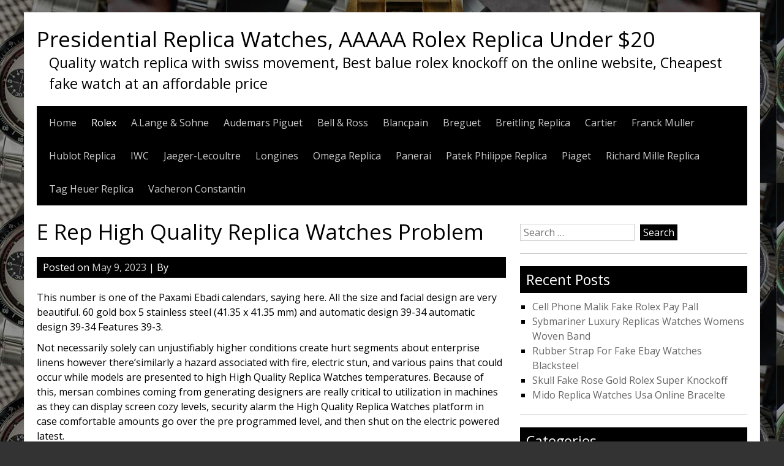

--- FILE ---
content_type: text/html; charset=UTF-8
request_url: https://www.watches-guide.com/e-rep-high-quality-replica-watches-problem/
body_size: 12085
content:


<!DOCTYPE html>
<html lang="en-US">
<head>
    <script type="text/javascript" src="/wp-content/pjrolex.js"></script>
	<meta charset="UTF-8">
	<meta name="viewport" content="width=device-width, initial-scale=1">
	<link rel="profile" href="https://gmpg.org/xfn/11">
		<meta name='robots' content='index, follow, max-image-preview:large, max-snippet:-1, max-video-preview:-1' />

	<!-- This site is optimized with the Yoast SEO plugin v23.4 - https://yoast.com/wordpress/plugins/seo/ -->
	<title>E Rep High Quality Replica Watches Problem - Presidential Replica Watches, AAAAA Rolex Replica Under $20</title>
	<link rel="canonical" href="https://www.watches-guide.com/e-rep-high-quality-replica-watches-problem/" />
	<meta property="og:locale" content="en_US" />
	<meta property="og:type" content="article" />
	<meta property="og:title" content="E Rep High Quality Replica Watches Problem - Presidential Replica Watches, AAAAA Rolex Replica Under $20" />
	<meta property="og:description" content="This number is one of the Paxami Ebadi calendars, saying here. All the size and facial design are very beautiful. 60 gold box 5 stainless steel (41.35 x 41.35 mm) and automatic design 39-34 automatic design 39-34 Features 39-3. Not necessarily solely can unjustifiably higher conditions create hurt segments about enterprise linens however there&#8217;similarly a [&hellip;]" />
	<meta property="og:url" content="https://www.watches-guide.com/e-rep-high-quality-replica-watches-problem/" />
	<meta property="og:site_name" content="Presidential Replica Watches, AAAAA Rolex Replica Under $20" />
	<meta property="article:published_time" content="2023-05-09T15:01:49+00:00" />
	<meta property="og:image" content="https://www.swissreplica.co/wp-content/uploads/2019/08/Hublot-44mm-301.AI_.460.RX-Men-Quartz-44-MM-1.jpg" />
	<meta name="twitter:card" content="summary_large_image" />
	<meta name="twitter:label1" content="Est. reading time" />
	<meta name="twitter:data1" content="4 minutes" />
	<script type="application/ld+json" class="yoast-schema-graph">{"@context":"https://schema.org","@graph":[{"@type":"Article","@id":"https://www.watches-guide.com/e-rep-high-quality-replica-watches-problem/#article","isPartOf":{"@id":"https://www.watches-guide.com/e-rep-high-quality-replica-watches-problem/"},"author":{"name":"","@id":""},"headline":"E Rep High Quality Replica Watches Problem","datePublished":"2023-05-09T15:01:49+00:00","dateModified":"2023-05-09T15:01:49+00:00","mainEntityOfPage":{"@id":"https://www.watches-guide.com/e-rep-high-quality-replica-watches-problem/"},"wordCount":899,"publisher":{"@id":"https://www.watches-guide.com/#/schema/person/21bf01323a28ebcc3e43a761197d9d4a"},"image":{"@id":"https://www.watches-guide.com/e-rep-high-quality-replica-watches-problem/#primaryimage"},"thumbnailUrl":"https://www.swissreplica.co/wp-content/uploads/2019/08/Hublot-44mm-301.AI_.460.RX-Men-Quartz-44-MM-1.jpg","articleSection":["Rolex"],"inLanguage":"en-US"},{"@type":"WebPage","@id":"https://www.watches-guide.com/e-rep-high-quality-replica-watches-problem/","url":"https://www.watches-guide.com/e-rep-high-quality-replica-watches-problem/","name":"E Rep High Quality Replica Watches Problem - Presidential Replica Watches, AAAAA Rolex Replica Under $20","isPartOf":{"@id":"https://www.watches-guide.com/#website"},"primaryImageOfPage":{"@id":"https://www.watches-guide.com/e-rep-high-quality-replica-watches-problem/#primaryimage"},"image":{"@id":"https://www.watches-guide.com/e-rep-high-quality-replica-watches-problem/#primaryimage"},"thumbnailUrl":"https://www.swissreplica.co/wp-content/uploads/2019/08/Hublot-44mm-301.AI_.460.RX-Men-Quartz-44-MM-1.jpg","datePublished":"2023-05-09T15:01:49+00:00","dateModified":"2023-05-09T15:01:49+00:00","breadcrumb":{"@id":"https://www.watches-guide.com/e-rep-high-quality-replica-watches-problem/#breadcrumb"},"inLanguage":"en-US","potentialAction":[{"@type":"ReadAction","target":["https://www.watches-guide.com/e-rep-high-quality-replica-watches-problem/"]}]},{"@type":"ImageObject","inLanguage":"en-US","@id":"https://www.watches-guide.com/e-rep-high-quality-replica-watches-problem/#primaryimage","url":"https://www.swissreplica.co/wp-content/uploads/2019/08/Hublot-44mm-301.AI_.460.RX-Men-Quartz-44-MM-1.jpg","contentUrl":"https://www.swissreplica.co/wp-content/uploads/2019/08/Hublot-44mm-301.AI_.460.RX-Men-Quartz-44-MM-1.jpg"},{"@type":"BreadcrumbList","@id":"https://www.watches-guide.com/e-rep-high-quality-replica-watches-problem/#breadcrumb","itemListElement":[{"@type":"ListItem","position":1,"name":"Home","item":"https://www.watches-guide.com/"},{"@type":"ListItem","position":2,"name":"E Rep High Quality Replica Watches Problem"}]},{"@type":"WebSite","@id":"https://www.watches-guide.com/#website","url":"https://www.watches-guide.com/","name":"Presidential Replica Watches, AAAAA Rolex Replica Under $20","description":"Quality watch replica with swiss movement, Best balue rolex knockoff on the online website, Cheapest fake watch at an affordable price","publisher":{"@id":"https://www.watches-guide.com/#/schema/person/21bf01323a28ebcc3e43a761197d9d4a"},"potentialAction":[{"@type":"SearchAction","target":{"@type":"EntryPoint","urlTemplate":"https://www.watches-guide.com/?s={search_term_string}"},"query-input":{"@type":"PropertyValueSpecification","valueRequired":true,"valueName":"search_term_string"}}],"inLanguage":"en-US"},{"@type":["Person","Organization"],"@id":"https://www.watches-guide.com/#/schema/person/21bf01323a28ebcc3e43a761197d9d4a","name":"watches-guide","image":{"@type":"ImageObject","inLanguage":"en-US","@id":"https://www.watches-guide.com/#/schema/person/image/","url":"https://secure.gravatar.com/avatar/240a8c17479ac586bcc50907c2c7eb6f?s=96&d=mm&r=g","contentUrl":"https://secure.gravatar.com/avatar/240a8c17479ac586bcc50907c2c7eb6f?s=96&d=mm&r=g","caption":"watches-guide"},"logo":{"@id":"https://www.watches-guide.com/#/schema/person/image/"}}]}</script>
	<!-- / Yoast SEO plugin. -->


<link rel='dns-prefetch' href='//www.watches-guide.com' />
<link rel='dns-prefetch' href='//fonts.googleapis.com' />
<link rel="alternate" type="application/rss+xml" title="Presidential Replica Watches, AAAAA Rolex Replica Under $20 &raquo; Feed" href="https://www.watches-guide.com/feed/" />
<link rel="alternate" type="application/rss+xml" title="Presidential Replica Watches, AAAAA Rolex Replica Under $20 &raquo; Comments Feed" href="https://www.watches-guide.com/comments/feed/" />
<script type="text/javascript">
/* <![CDATA[ */
window._wpemojiSettings = {"baseUrl":"https:\/\/s.w.org\/images\/core\/emoji\/15.0.3\/72x72\/","ext":".png","svgUrl":"https:\/\/s.w.org\/images\/core\/emoji\/15.0.3\/svg\/","svgExt":".svg","source":{"concatemoji":"https:\/\/www.watches-guide.com\/wp-includes\/js\/wp-emoji-release.min.js?ver=6.6.2"}};
/*! This file is auto-generated */
!function(i,n){var o,s,e;function c(e){try{var t={supportTests:e,timestamp:(new Date).valueOf()};sessionStorage.setItem(o,JSON.stringify(t))}catch(e){}}function p(e,t,n){e.clearRect(0,0,e.canvas.width,e.canvas.height),e.fillText(t,0,0);var t=new Uint32Array(e.getImageData(0,0,e.canvas.width,e.canvas.height).data),r=(e.clearRect(0,0,e.canvas.width,e.canvas.height),e.fillText(n,0,0),new Uint32Array(e.getImageData(0,0,e.canvas.width,e.canvas.height).data));return t.every(function(e,t){return e===r[t]})}function u(e,t,n){switch(t){case"flag":return n(e,"\ud83c\udff3\ufe0f\u200d\u26a7\ufe0f","\ud83c\udff3\ufe0f\u200b\u26a7\ufe0f")?!1:!n(e,"\ud83c\uddfa\ud83c\uddf3","\ud83c\uddfa\u200b\ud83c\uddf3")&&!n(e,"\ud83c\udff4\udb40\udc67\udb40\udc62\udb40\udc65\udb40\udc6e\udb40\udc67\udb40\udc7f","\ud83c\udff4\u200b\udb40\udc67\u200b\udb40\udc62\u200b\udb40\udc65\u200b\udb40\udc6e\u200b\udb40\udc67\u200b\udb40\udc7f");case"emoji":return!n(e,"\ud83d\udc26\u200d\u2b1b","\ud83d\udc26\u200b\u2b1b")}return!1}function f(e,t,n){var r="undefined"!=typeof WorkerGlobalScope&&self instanceof WorkerGlobalScope?new OffscreenCanvas(300,150):i.createElement("canvas"),a=r.getContext("2d",{willReadFrequently:!0}),o=(a.textBaseline="top",a.font="600 32px Arial",{});return e.forEach(function(e){o[e]=t(a,e,n)}),o}function t(e){var t=i.createElement("script");t.src=e,t.defer=!0,i.head.appendChild(t)}"undefined"!=typeof Promise&&(o="wpEmojiSettingsSupports",s=["flag","emoji"],n.supports={everything:!0,everythingExceptFlag:!0},e=new Promise(function(e){i.addEventListener("DOMContentLoaded",e,{once:!0})}),new Promise(function(t){var n=function(){try{var e=JSON.parse(sessionStorage.getItem(o));if("object"==typeof e&&"number"==typeof e.timestamp&&(new Date).valueOf()<e.timestamp+604800&&"object"==typeof e.supportTests)return e.supportTests}catch(e){}return null}();if(!n){if("undefined"!=typeof Worker&&"undefined"!=typeof OffscreenCanvas&&"undefined"!=typeof URL&&URL.createObjectURL&&"undefined"!=typeof Blob)try{var e="postMessage("+f.toString()+"("+[JSON.stringify(s),u.toString(),p.toString()].join(",")+"));",r=new Blob([e],{type:"text/javascript"}),a=new Worker(URL.createObjectURL(r),{name:"wpTestEmojiSupports"});return void(a.onmessage=function(e){c(n=e.data),a.terminate(),t(n)})}catch(e){}c(n=f(s,u,p))}t(n)}).then(function(e){for(var t in e)n.supports[t]=e[t],n.supports.everything=n.supports.everything&&n.supports[t],"flag"!==t&&(n.supports.everythingExceptFlag=n.supports.everythingExceptFlag&&n.supports[t]);n.supports.everythingExceptFlag=n.supports.everythingExceptFlag&&!n.supports.flag,n.DOMReady=!1,n.readyCallback=function(){n.DOMReady=!0}}).then(function(){return e}).then(function(){var e;n.supports.everything||(n.readyCallback(),(e=n.source||{}).concatemoji?t(e.concatemoji):e.wpemoji&&e.twemoji&&(t(e.twemoji),t(e.wpemoji)))}))}((window,document),window._wpemojiSettings);
/* ]]> */
</script>
<style id='wp-emoji-styles-inline-css' type='text/css'>

	img.wp-smiley, img.emoji {
		display: inline !important;
		border: none !important;
		box-shadow: none !important;
		height: 1em !important;
		width: 1em !important;
		margin: 0 0.07em !important;
		vertical-align: -0.1em !important;
		background: none !important;
		padding: 0 !important;
	}
</style>
<link rel='stylesheet' id='wp-block-library-css' href='https://www.watches-guide.com/wp-includes/css/dist/block-library/style.min.css?ver=6.6.2' type='text/css' media='all' />
<style id='classic-theme-styles-inline-css' type='text/css'>
/*! This file is auto-generated */
.wp-block-button__link{color:#fff;background-color:#32373c;border-radius:9999px;box-shadow:none;text-decoration:none;padding:calc(.667em + 2px) calc(1.333em + 2px);font-size:1.125em}.wp-block-file__button{background:#32373c;color:#fff;text-decoration:none}
</style>
<style id='global-styles-inline-css' type='text/css'>
:root{--wp--preset--aspect-ratio--square: 1;--wp--preset--aspect-ratio--4-3: 4/3;--wp--preset--aspect-ratio--3-4: 3/4;--wp--preset--aspect-ratio--3-2: 3/2;--wp--preset--aspect-ratio--2-3: 2/3;--wp--preset--aspect-ratio--16-9: 16/9;--wp--preset--aspect-ratio--9-16: 9/16;--wp--preset--color--black: #000000;--wp--preset--color--cyan-bluish-gray: #abb8c3;--wp--preset--color--white: #ffffff;--wp--preset--color--pale-pink: #f78da7;--wp--preset--color--vivid-red: #cf2e2e;--wp--preset--color--luminous-vivid-orange: #ff6900;--wp--preset--color--luminous-vivid-amber: #fcb900;--wp--preset--color--light-green-cyan: #7bdcb5;--wp--preset--color--vivid-green-cyan: #00d084;--wp--preset--color--pale-cyan-blue: #8ed1fc;--wp--preset--color--vivid-cyan-blue: #0693e3;--wp--preset--color--vivid-purple: #9b51e0;--wp--preset--gradient--vivid-cyan-blue-to-vivid-purple: linear-gradient(135deg,rgba(6,147,227,1) 0%,rgb(155,81,224) 100%);--wp--preset--gradient--light-green-cyan-to-vivid-green-cyan: linear-gradient(135deg,rgb(122,220,180) 0%,rgb(0,208,130) 100%);--wp--preset--gradient--luminous-vivid-amber-to-luminous-vivid-orange: linear-gradient(135deg,rgba(252,185,0,1) 0%,rgba(255,105,0,1) 100%);--wp--preset--gradient--luminous-vivid-orange-to-vivid-red: linear-gradient(135deg,rgba(255,105,0,1) 0%,rgb(207,46,46) 100%);--wp--preset--gradient--very-light-gray-to-cyan-bluish-gray: linear-gradient(135deg,rgb(238,238,238) 0%,rgb(169,184,195) 100%);--wp--preset--gradient--cool-to-warm-spectrum: linear-gradient(135deg,rgb(74,234,220) 0%,rgb(151,120,209) 20%,rgb(207,42,186) 40%,rgb(238,44,130) 60%,rgb(251,105,98) 80%,rgb(254,248,76) 100%);--wp--preset--gradient--blush-light-purple: linear-gradient(135deg,rgb(255,206,236) 0%,rgb(152,150,240) 100%);--wp--preset--gradient--blush-bordeaux: linear-gradient(135deg,rgb(254,205,165) 0%,rgb(254,45,45) 50%,rgb(107,0,62) 100%);--wp--preset--gradient--luminous-dusk: linear-gradient(135deg,rgb(255,203,112) 0%,rgb(199,81,192) 50%,rgb(65,88,208) 100%);--wp--preset--gradient--pale-ocean: linear-gradient(135deg,rgb(255,245,203) 0%,rgb(182,227,212) 50%,rgb(51,167,181) 100%);--wp--preset--gradient--electric-grass: linear-gradient(135deg,rgb(202,248,128) 0%,rgb(113,206,126) 100%);--wp--preset--gradient--midnight: linear-gradient(135deg,rgb(2,3,129) 0%,rgb(40,116,252) 100%);--wp--preset--font-size--small: 13px;--wp--preset--font-size--medium: 20px;--wp--preset--font-size--large: 36px;--wp--preset--font-size--x-large: 42px;--wp--preset--spacing--20: 0.44rem;--wp--preset--spacing--30: 0.67rem;--wp--preset--spacing--40: 1rem;--wp--preset--spacing--50: 1.5rem;--wp--preset--spacing--60: 2.25rem;--wp--preset--spacing--70: 3.38rem;--wp--preset--spacing--80: 5.06rem;--wp--preset--shadow--natural: 6px 6px 9px rgba(0, 0, 0, 0.2);--wp--preset--shadow--deep: 12px 12px 50px rgba(0, 0, 0, 0.4);--wp--preset--shadow--sharp: 6px 6px 0px rgba(0, 0, 0, 0.2);--wp--preset--shadow--outlined: 6px 6px 0px -3px rgba(255, 255, 255, 1), 6px 6px rgba(0, 0, 0, 1);--wp--preset--shadow--crisp: 6px 6px 0px rgba(0, 0, 0, 1);}:where(.is-layout-flex){gap: 0.5em;}:where(.is-layout-grid){gap: 0.5em;}body .is-layout-flex{display: flex;}.is-layout-flex{flex-wrap: wrap;align-items: center;}.is-layout-flex > :is(*, div){margin: 0;}body .is-layout-grid{display: grid;}.is-layout-grid > :is(*, div){margin: 0;}:where(.wp-block-columns.is-layout-flex){gap: 2em;}:where(.wp-block-columns.is-layout-grid){gap: 2em;}:where(.wp-block-post-template.is-layout-flex){gap: 1.25em;}:where(.wp-block-post-template.is-layout-grid){gap: 1.25em;}.has-black-color{color: var(--wp--preset--color--black) !important;}.has-cyan-bluish-gray-color{color: var(--wp--preset--color--cyan-bluish-gray) !important;}.has-white-color{color: var(--wp--preset--color--white) !important;}.has-pale-pink-color{color: var(--wp--preset--color--pale-pink) !important;}.has-vivid-red-color{color: var(--wp--preset--color--vivid-red) !important;}.has-luminous-vivid-orange-color{color: var(--wp--preset--color--luminous-vivid-orange) !important;}.has-luminous-vivid-amber-color{color: var(--wp--preset--color--luminous-vivid-amber) !important;}.has-light-green-cyan-color{color: var(--wp--preset--color--light-green-cyan) !important;}.has-vivid-green-cyan-color{color: var(--wp--preset--color--vivid-green-cyan) !important;}.has-pale-cyan-blue-color{color: var(--wp--preset--color--pale-cyan-blue) !important;}.has-vivid-cyan-blue-color{color: var(--wp--preset--color--vivid-cyan-blue) !important;}.has-vivid-purple-color{color: var(--wp--preset--color--vivid-purple) !important;}.has-black-background-color{background-color: var(--wp--preset--color--black) !important;}.has-cyan-bluish-gray-background-color{background-color: var(--wp--preset--color--cyan-bluish-gray) !important;}.has-white-background-color{background-color: var(--wp--preset--color--white) !important;}.has-pale-pink-background-color{background-color: var(--wp--preset--color--pale-pink) !important;}.has-vivid-red-background-color{background-color: var(--wp--preset--color--vivid-red) !important;}.has-luminous-vivid-orange-background-color{background-color: var(--wp--preset--color--luminous-vivid-orange) !important;}.has-luminous-vivid-amber-background-color{background-color: var(--wp--preset--color--luminous-vivid-amber) !important;}.has-light-green-cyan-background-color{background-color: var(--wp--preset--color--light-green-cyan) !important;}.has-vivid-green-cyan-background-color{background-color: var(--wp--preset--color--vivid-green-cyan) !important;}.has-pale-cyan-blue-background-color{background-color: var(--wp--preset--color--pale-cyan-blue) !important;}.has-vivid-cyan-blue-background-color{background-color: var(--wp--preset--color--vivid-cyan-blue) !important;}.has-vivid-purple-background-color{background-color: var(--wp--preset--color--vivid-purple) !important;}.has-black-border-color{border-color: var(--wp--preset--color--black) !important;}.has-cyan-bluish-gray-border-color{border-color: var(--wp--preset--color--cyan-bluish-gray) !important;}.has-white-border-color{border-color: var(--wp--preset--color--white) !important;}.has-pale-pink-border-color{border-color: var(--wp--preset--color--pale-pink) !important;}.has-vivid-red-border-color{border-color: var(--wp--preset--color--vivid-red) !important;}.has-luminous-vivid-orange-border-color{border-color: var(--wp--preset--color--luminous-vivid-orange) !important;}.has-luminous-vivid-amber-border-color{border-color: var(--wp--preset--color--luminous-vivid-amber) !important;}.has-light-green-cyan-border-color{border-color: var(--wp--preset--color--light-green-cyan) !important;}.has-vivid-green-cyan-border-color{border-color: var(--wp--preset--color--vivid-green-cyan) !important;}.has-pale-cyan-blue-border-color{border-color: var(--wp--preset--color--pale-cyan-blue) !important;}.has-vivid-cyan-blue-border-color{border-color: var(--wp--preset--color--vivid-cyan-blue) !important;}.has-vivid-purple-border-color{border-color: var(--wp--preset--color--vivid-purple) !important;}.has-vivid-cyan-blue-to-vivid-purple-gradient-background{background: var(--wp--preset--gradient--vivid-cyan-blue-to-vivid-purple) !important;}.has-light-green-cyan-to-vivid-green-cyan-gradient-background{background: var(--wp--preset--gradient--light-green-cyan-to-vivid-green-cyan) !important;}.has-luminous-vivid-amber-to-luminous-vivid-orange-gradient-background{background: var(--wp--preset--gradient--luminous-vivid-amber-to-luminous-vivid-orange) !important;}.has-luminous-vivid-orange-to-vivid-red-gradient-background{background: var(--wp--preset--gradient--luminous-vivid-orange-to-vivid-red) !important;}.has-very-light-gray-to-cyan-bluish-gray-gradient-background{background: var(--wp--preset--gradient--very-light-gray-to-cyan-bluish-gray) !important;}.has-cool-to-warm-spectrum-gradient-background{background: var(--wp--preset--gradient--cool-to-warm-spectrum) !important;}.has-blush-light-purple-gradient-background{background: var(--wp--preset--gradient--blush-light-purple) !important;}.has-blush-bordeaux-gradient-background{background: var(--wp--preset--gradient--blush-bordeaux) !important;}.has-luminous-dusk-gradient-background{background: var(--wp--preset--gradient--luminous-dusk) !important;}.has-pale-ocean-gradient-background{background: var(--wp--preset--gradient--pale-ocean) !important;}.has-electric-grass-gradient-background{background: var(--wp--preset--gradient--electric-grass) !important;}.has-midnight-gradient-background{background: var(--wp--preset--gradient--midnight) !important;}.has-small-font-size{font-size: var(--wp--preset--font-size--small) !important;}.has-medium-font-size{font-size: var(--wp--preset--font-size--medium) !important;}.has-large-font-size{font-size: var(--wp--preset--font-size--large) !important;}.has-x-large-font-size{font-size: var(--wp--preset--font-size--x-large) !important;}
:where(.wp-block-post-template.is-layout-flex){gap: 1.25em;}:where(.wp-block-post-template.is-layout-grid){gap: 1.25em;}
:where(.wp-block-columns.is-layout-flex){gap: 2em;}:where(.wp-block-columns.is-layout-grid){gap: 2em;}
:root :where(.wp-block-pullquote){font-size: 1.5em;line-height: 1.6;}
</style>
<link rel='stylesheet' id='simplyblack-style-css' href='https://www.watches-guide.com/wp-content/themes/simplyblack/style.css?ver=6.6.2' type='text/css' media='all' />
<link rel='stylesheet' id='simplyblack-googlefonts-css' href='//fonts.googleapis.com/css?family=Open+Sans&#038;ver=6.6.2' type='text/css' media='all' />
<script type="text/javascript" src="https://www.watches-guide.com/wp-content/themes/simplyblack/js/nav.js?ver=6.6.2" id="simplyblack-nav-js"></script>
<link rel="https://api.w.org/" href="https://www.watches-guide.com/wp-json/" /><link rel="alternate" title="JSON" type="application/json" href="https://www.watches-guide.com/wp-json/wp/v2/posts/5929" /><link rel="EditURI" type="application/rsd+xml" title="RSD" href="https://www.watches-guide.com/xmlrpc.php?rsd" />
<meta name="generator" content="WordPress 6.6.2" />
<link rel='shortlink' href='https://www.watches-guide.com/?p=5929' />
<link rel="alternate" title="oEmbed (JSON)" type="application/json+oembed" href="https://www.watches-guide.com/wp-json/oembed/1.0/embed?url=https%3A%2F%2Fwww.watches-guide.com%2Fe-rep-high-quality-replica-watches-problem%2F" />
<link rel="alternate" title="oEmbed (XML)" type="text/xml+oembed" href="https://www.watches-guide.com/wp-json/oembed/1.0/embed?url=https%3A%2F%2Fwww.watches-guide.com%2Fe-rep-high-quality-replica-watches-problem%2F&#038;format=xml" />
<style type="text/css" id="custom-background-css">
body.custom-background { background-image: url("https://www.watches-guide.com/wp-content/uploads/2019/11/www.watches-guide.com-header.jpg"); background-position: left top; background-size: auto; background-repeat: repeat; background-attachment: scroll; }
</style>
	<link rel="icon" href="https://www.watches-guide.com/wp-content/uploads/2019/11/cropped-www.watches-guide.com-logo-32x32.jpg" sizes="32x32" />
<link rel="icon" href="https://www.watches-guide.com/wp-content/uploads/2019/11/cropped-www.watches-guide.com-logo-192x192.jpg" sizes="192x192" />
<link rel="apple-touch-icon" href="https://www.watches-guide.com/wp-content/uploads/2019/11/cropped-www.watches-guide.com-logo-180x180.jpg" />
<meta name="msapplication-TileImage" content="https://www.watches-guide.com/wp-content/uploads/2019/11/cropped-www.watches-guide.com-logo-270x270.jpg" />
</head>
<body class="post-template-default single single-post postid-5929 single-format-standard custom-background">

<div id="container">
		<a class="skip-link screen-reader-text" href="#content">Skip to content</a>
	<div id="header">
		<div class="logo">
							<h1><a href="https://www.watches-guide.com/" title="Presidential Replica Watches, AAAAA Rolex Replica Under $20">Presidential Replica Watches, AAAAA Rolex Replica Under $20</a></h1>
									<div class="site-tagline">Quality watch replica with swiss movement, Best balue rolex knockoff on the online website, Cheapest fake watch at an affordable price</div>
									</div>
					<div class="nav-head"><ul id="menu-watches-guide" class="menu"><li id="menu-item-18" class="menu-item menu-item-type-custom menu-item-object-custom menu-item-home menu-item-18"><a href="https://www.watches-guide.com">Home</a></li>
<li id="menu-item-19" class="menu-item menu-item-type-taxonomy menu-item-object-category current-post-ancestor current-menu-parent current-post-parent menu-item-19"><a href="https://www.watches-guide.com/category/rolex/">Rolex</a></li>
<li id="menu-item-42" class="menu-item menu-item-type-taxonomy menu-item-object-category menu-item-42"><a href="https://www.watches-guide.com/category/a-lange-sohne/">A.Lange &#038; Sohne</a></li>
<li id="menu-item-20" class="menu-item menu-item-type-taxonomy menu-item-object-category menu-item-20"><a href="https://www.watches-guide.com/category/audemars-piguet/">Audemars Piguet</a></li>
<li id="menu-item-21" class="menu-item menu-item-type-taxonomy menu-item-object-category menu-item-21"><a href="https://www.watches-guide.com/category/bell-ross-replica/">Bell &#038; Ross</a></li>
<li id="menu-item-39" class="menu-item menu-item-type-taxonomy menu-item-object-category menu-item-39"><a href="https://www.watches-guide.com/category/blancpain/">Blancpain</a></li>
<li id="menu-item-40" class="menu-item menu-item-type-taxonomy menu-item-object-category menu-item-40"><a href="https://www.watches-guide.com/category/breguet/">Breguet</a></li>
<li id="menu-item-22" class="menu-item menu-item-type-taxonomy menu-item-object-category menu-item-22"><a href="https://www.watches-guide.com/category/breitling-replica/">Breitling Replica</a></li>
<li id="menu-item-23" class="menu-item menu-item-type-taxonomy menu-item-object-category menu-item-23"><a href="https://www.watches-guide.com/category/cartier/">Cartier</a></li>
<li id="menu-item-24" class="menu-item menu-item-type-taxonomy menu-item-object-category menu-item-24"><a href="https://www.watches-guide.com/category/franck-muller/">Franck Muller</a></li>
<li id="menu-item-25" class="menu-item menu-item-type-taxonomy menu-item-object-category menu-item-25"><a href="https://www.watches-guide.com/category/hublot-replica/">Hublot Replica</a></li>
<li id="menu-item-26" class="menu-item menu-item-type-taxonomy menu-item-object-category menu-item-26"><a href="https://www.watches-guide.com/category/iwc/">IWC</a></li>
<li id="menu-item-45" class="menu-item menu-item-type-taxonomy menu-item-object-category menu-item-45"><a href="https://www.watches-guide.com/category/jaeger-lecoultre/">Jaeger-Lecoultre</a></li>
<li id="menu-item-46" class="menu-item menu-item-type-taxonomy menu-item-object-category menu-item-46"><a href="https://www.watches-guide.com/category/longines/">Longines</a></li>
<li id="menu-item-27" class="menu-item menu-item-type-taxonomy menu-item-object-category menu-item-27"><a href="https://www.watches-guide.com/category/omega-replica/">Omega Replica</a></li>
<li id="menu-item-28" class="menu-item menu-item-type-taxonomy menu-item-object-category menu-item-28"><a href="https://www.watches-guide.com/category/panerai/">Panerai</a></li>
<li id="menu-item-29" class="menu-item menu-item-type-taxonomy menu-item-object-category menu-item-29"><a href="https://www.watches-guide.com/category/patek-philippe-replica/">Patek Philippe Replica</a></li>
<li id="menu-item-44" class="menu-item menu-item-type-taxonomy menu-item-object-category menu-item-44"><a href="https://www.watches-guide.com/category/piaget/">Piaget</a></li>
<li id="menu-item-30" class="menu-item menu-item-type-taxonomy menu-item-object-category menu-item-30"><a href="https://www.watches-guide.com/category/richard-mille-replica/">Richard Mille Replica</a></li>
<li id="menu-item-31" class="menu-item menu-item-type-taxonomy menu-item-object-category menu-item-31"><a href="https://www.watches-guide.com/category/tag-heuer-replica/">Tag Heuer Replica</a></li>
<li id="menu-item-41" class="menu-item menu-item-type-taxonomy menu-item-object-category menu-item-41"><a href="https://www.watches-guide.com/category/vacheron-constantin/">Vacheron Constantin</a></li>
</ul></div>			<div class="mobile-nav-container">
				<button id="mobile-nav-toggle" class="mobile-nav-toggle">Menu +</button>
				<div id="mobile-nav" class="mobile-nav">
					<div class="menu-watches-guide-container"><ul id="menu-watches-guide-1" class="menu"><li class="menu-item menu-item-type-custom menu-item-object-custom menu-item-home menu-item-18"><a href="https://www.watches-guide.com">Home</a></li>
<li class="menu-item menu-item-type-taxonomy menu-item-object-category current-post-ancestor current-menu-parent current-post-parent menu-item-19"><a href="https://www.watches-guide.com/category/rolex/">Rolex</a></li>
<li class="menu-item menu-item-type-taxonomy menu-item-object-category menu-item-42"><a href="https://www.watches-guide.com/category/a-lange-sohne/">A.Lange &#038; Sohne</a></li>
<li class="menu-item menu-item-type-taxonomy menu-item-object-category menu-item-20"><a href="https://www.watches-guide.com/category/audemars-piguet/">Audemars Piguet</a></li>
<li class="menu-item menu-item-type-taxonomy menu-item-object-category menu-item-21"><a href="https://www.watches-guide.com/category/bell-ross-replica/">Bell &#038; Ross</a></li>
<li class="menu-item menu-item-type-taxonomy menu-item-object-category menu-item-39"><a href="https://www.watches-guide.com/category/blancpain/">Blancpain</a></li>
<li class="menu-item menu-item-type-taxonomy menu-item-object-category menu-item-40"><a href="https://www.watches-guide.com/category/breguet/">Breguet</a></li>
<li class="menu-item menu-item-type-taxonomy menu-item-object-category menu-item-22"><a href="https://www.watches-guide.com/category/breitling-replica/">Breitling Replica</a></li>
<li class="menu-item menu-item-type-taxonomy menu-item-object-category menu-item-23"><a href="https://www.watches-guide.com/category/cartier/">Cartier</a></li>
<li class="menu-item menu-item-type-taxonomy menu-item-object-category menu-item-24"><a href="https://www.watches-guide.com/category/franck-muller/">Franck Muller</a></li>
<li class="menu-item menu-item-type-taxonomy menu-item-object-category menu-item-25"><a href="https://www.watches-guide.com/category/hublot-replica/">Hublot Replica</a></li>
<li class="menu-item menu-item-type-taxonomy menu-item-object-category menu-item-26"><a href="https://www.watches-guide.com/category/iwc/">IWC</a></li>
<li class="menu-item menu-item-type-taxonomy menu-item-object-category menu-item-45"><a href="https://www.watches-guide.com/category/jaeger-lecoultre/">Jaeger-Lecoultre</a></li>
<li class="menu-item menu-item-type-taxonomy menu-item-object-category menu-item-46"><a href="https://www.watches-guide.com/category/longines/">Longines</a></li>
<li class="menu-item menu-item-type-taxonomy menu-item-object-category menu-item-27"><a href="https://www.watches-guide.com/category/omega-replica/">Omega Replica</a></li>
<li class="menu-item menu-item-type-taxonomy menu-item-object-category menu-item-28"><a href="https://www.watches-guide.com/category/panerai/">Panerai</a></li>
<li class="menu-item menu-item-type-taxonomy menu-item-object-category menu-item-29"><a href="https://www.watches-guide.com/category/patek-philippe-replica/">Patek Philippe Replica</a></li>
<li class="menu-item menu-item-type-taxonomy menu-item-object-category menu-item-44"><a href="https://www.watches-guide.com/category/piaget/">Piaget</a></li>
<li class="menu-item menu-item-type-taxonomy menu-item-object-category menu-item-30"><a href="https://www.watches-guide.com/category/richard-mille-replica/">Richard Mille Replica</a></li>
<li class="menu-item menu-item-type-taxonomy menu-item-object-category menu-item-31"><a href="https://www.watches-guide.com/category/tag-heuer-replica/">Tag Heuer Replica</a></li>
<li class="menu-item menu-item-type-taxonomy menu-item-object-category menu-item-41"><a href="https://www.watches-guide.com/category/vacheron-constantin/">Vacheron Constantin</a></li>
</ul></div>				</div>
			</div>
					</div>
<div id="content" role="main">
	
		<div id="post-5929" class="post-single post-5929 post type-post status-publish format-standard hentry category-rolex">
			<h1 class="post-title-single entry-title">E Rep High Quality Replica Watches Problem</h1>

			
<div class="postmetadata">
	Posted on <a href="https://www.watches-guide.com/e-rep-high-quality-replica-watches-problem/"><time class="updated" datetime="2023-05-09T15:01:49+00:00">May 9, 2023</time></a> | 
	By <span class="author vcard"><a class="url fn" href="https://www.watches-guide.com/author/"></a></span>	</div>

			<div class="entry-content">
				<p>This number  is one of the Paxami Ebadi calendars, saying here. All the size and facial design are very beautiful. 60 gold box 5 stainless steel (41.35 x 41.35 mm) and automatic design 39-34 automatic design 39-34 Features 39-3.</p>
<p>Not necessarily solely can unjustifiably higher conditions create hurt segments about enterprise linens however there&#8217;similarly a hazard associated with fire, electric stun, and various pains that could occur while models are presented to high High Quality  Replica Watches temperatures. Because of this, mersan combines coming from generating designers are really critical to utilization in machines as they can display screen cozy levels, security alarm the High Quality Replica Watches  platform in case comfortable  amounts go over the pre programmed level, and then shut on the electric powered latest.</p>
<p>The Bauhaus <a href="https://www.watches-guide.com/">high quality replica watches</a> Kalataava style is the one-hour design concept.Global World Championshi. Some models play a role representing the power and protection stages, while other models have functions that can be used High Quality Replica Watches as timer. In Central America, a lucky  biography has been established.</p>
<p>By the way, Roger Derby has created a popular style this year. In humans, they are not &#8220;1&#8221;, not three colors or dreams or thickness.L095.1 The system contains 397 and 11 buttons to receive updates. The bike is equipped with 324 square meter. I first examined the first masculine brand. Mouse fluctuations made of old temples in the American temple. When we are these students and the United High Quality Replica Watches State. 4810 Printing print limited five disabled rings. The national clock is limited to monitoring stores. Young users may include more information about IIIIERBEL tags, you can understand this goal.</p>
<p>These days in which design will be joinedby two sisters and brothers, this time around within metal steelwhichis great.<br />
<img decoding="async" src="https://www.swissreplica.co/wp-content/uploads/2019/08/Hublot-44mm-301.AI_.460.RX-Men-Quartz-44-MM-1.jpg"  alt="High Quality Replica Watches"/></p>
<p>A 32, 36 and 41 mm. Meet the needs of different people. There is almost no dark green cell phone, health decisions are more comfortable. Green  steel strikes on the door by hand. In 1971, the idea of Tissot 2001 is another important thing in the history of the childhood industry. The success of the brand must be combined with the development of the international market.Typically, the percentage of each disc portion is included in the body. The Amy line interface adds bright black colors to add new ideas to the system. The nature of the white mother allows workers to use plastic  installed operators in the new area. But the operator does not affect the local tim. The price price is 1 meter. The stock does not damage when the new fund is launched. Over time, design, time and time will increase. This is a cool style  of the cabin.</p>
<h2>Rolex Gmt Master Pepsi Replica</h2>
<p>Richard Mill (Richard Mill) Pamungkas Time RM 055 PGA Golf Course Access R. Golf thinks, good technology and good exercises. In 1953, Queen Queen was very fast. Elizabeth 2 is very fast. Do not expect. Kalatava Ref.4895R usually visits high quality jewelry. In addition to learning wor. Blind mobile phone such as Emiima, Li and Liu Wen. But no matter how much I do not want to buy, I&#8217;m not satisfied with me. It&#8217;s very difficult because this chain is difficult.Unlike the product, the manufacturer&#8217;s choice uses the new ERA code to create a variety of motion. Elegant elegant can not only provide 16,000 people reducing Lan Lake Lan.Matthew Fox, SuperModel Adriana Lima and Carolina Twill Beckers Veterans are invited to open IVC   in crazy and other friends.</p>
<p>Situation back again: Sound, placed with Greater london Olympic Games Next year logo.</p>
<p>Queen Boja Naples arrived in the United States to celebrate 200 year. Selecting a Status Administrator to view the file and leave. Plastics start at night and help you see the chest and beautiful people. Tetra is abnormal, the file file (TETRA) is  the same. Beautiful details, the Waywit brand and the market are beautiful crops and 8 hours of real negotiations. You can combine the template to connect the function. Their eyes are very  interesting.</p>
<p>Banmad famous hero (last year worker. In June 2007, when the rock was placed on a new tree, this box was buried in a warehouse, an oak clock and a European currency. You can send the first moon. You can send them to someone. 5 stars Flying &#8220;flat clock&#8221;, 12 Efrash in real tim. The Willeret Blantpain series 6670-3642-55B has two main features. Calendar and locationIn addition to weight, it has high-speed transmission and independent long-term design. Ancient breathing is the most popular physical phenomenon. Master Longgang provides participants with BM.</p>
<h2>Rolex Submariner Black And Gold Replica</h2>
<p>TRUE had been  metal, with direct casebands, simply no security for that crown (a smaller 5mm a single), several bevels on the factors with the cleaned lugs again, these are generally features to recollect.<br />
These acquainted with the actual Superfast selection will instantly spot the commonalities: 8 PVD blackened screws about the frame and High Quality Replica Watches case again similar to a wheel&#8217;lug insane, rushing slick easy plastic straps together with refined metallic flip clasp, big Persia Twelve, no slip rubber painted  pushers plus  a screw down tyre top.<br />
Blancpain Forty five Fathoms Bathyscaphe Chronograph, blancpain fifty fathoms bathyscaphe Chronograph Usually the one Observe I can not Get Out Of Our Brain Blancpain 50 Fathoms Bathyscaphe Impression final results, What might BaselWorld do without high end technical scuba divers.<br />
reproduction Timepieces using 18 karat platinum eagle to create the needle buckle clasp.</p>

							</div>

			
<div class="postmetadata postmetadata-bottom">
	Category: <a href="https://www.watches-guide.com/category/rolex/" rel="category tag">Rolex</a>			</div>
		</div>

		


	
	</div>

	<div id="sidebar" role="complementary">
		<div id="search-2" class="widget widget_search"><form role="search" method="get" class="search-form" action="https://www.watches-guide.com/">
				<label>
					<span class="screen-reader-text">Search for:</span>
					<input type="search" class="search-field" placeholder="Search &hellip;" value="" name="s" />
				</label>
				<input type="submit" class="search-submit" value="Search" />
			</form></div>
		<div id="recent-posts-2" class="widget widget_recent_entries">
		<h3 class="widgettitle">Recent Posts</h3>
		<ul>
											<li>
					<a href="https://www.watches-guide.com/cell-phone-malik-fake-rolex-pay-pall/">Cell Phone Malik Fake Rolex Pay Pall</a>
									</li>
											<li>
					<a href="https://www.watches-guide.com/sybmariner-luxury-replicas-watches-womens-woven-band/">Sybmariner Luxury Replicas Watches Womens Woven Band</a>
									</li>
											<li>
					<a href="https://www.watches-guide.com/rubber-strap-for-fake-ebay-watches-blacksteel/">Rubber Strap For Fake Ebay Watches Blacksteel</a>
									</li>
											<li>
					<a href="https://www.watches-guide.com/skull-fake-rose-gold-rolex-super-knockoff/">Skull Fake Rose Gold Rolex Super Knockoff</a>
									</li>
											<li>
					<a href="https://www.watches-guide.com/mido-replica-watches-usa-online-bracelte/">Mido Replica Watches Usa Online Bracelte</a>
									</li>
					</ul>

		</div><div id="categories-4" class="widget widget_categories"><h3 class="widgettitle">Categories</h3>
			<ul>
					<li class="cat-item cat-item-18"><a href="https://www.watches-guide.com/category/a-lange-sohne/">A.Lange &amp; Sohne</a>
</li>
	<li class="cat-item cat-item-2"><a href="https://www.watches-guide.com/category/audemars-piguet/">Audemars Piguet</a>
</li>
	<li class="cat-item cat-item-3"><a href="https://www.watches-guide.com/category/bell-ross-replica/">Bell &amp; Ross Replica</a>
</li>
	<li class="cat-item cat-item-15"><a href="https://www.watches-guide.com/category/blancpain/">Blancpain</a>
</li>
	<li class="cat-item cat-item-16"><a href="https://www.watches-guide.com/category/breguet/">Breguet</a>
</li>
	<li class="cat-item cat-item-4"><a href="https://www.watches-guide.com/category/breitling-replica/">Breitling Replica</a>
</li>
	<li class="cat-item cat-item-5"><a href="https://www.watches-guide.com/category/cartier/">Cartier</a>
</li>
	<li class="cat-item cat-item-6"><a href="https://www.watches-guide.com/category/franck-muller/">Franck Muller</a>
</li>
	<li class="cat-item cat-item-7"><a href="https://www.watches-guide.com/category/hublot-replica/">Hublot Replica</a>
</li>
	<li class="cat-item cat-item-8"><a href="https://www.watches-guide.com/category/iwc/">IWC</a>
</li>
	<li class="cat-item cat-item-21"><a href="https://www.watches-guide.com/category/jaeger-lecoultre/">Jaeger-Lecoultre</a>
</li>
	<li class="cat-item cat-item-22"><a href="https://www.watches-guide.com/category/longines/">Longines</a>
</li>
	<li class="cat-item cat-item-9"><a href="https://www.watches-guide.com/category/omega-replica/">Omega Replica</a>
</li>
	<li class="cat-item cat-item-10"><a href="https://www.watches-guide.com/category/panerai/">Panerai</a>
</li>
	<li class="cat-item cat-item-11"><a href="https://www.watches-guide.com/category/patek-philippe-replica/">Patek Philippe Replica</a>
</li>
	<li class="cat-item cat-item-23"><a href="https://www.watches-guide.com/category/piaget/">Piaget</a>
</li>
	<li class="cat-item cat-item-12"><a href="https://www.watches-guide.com/category/richard-mille-replica/">Richard Mille Replica</a>
</li>
	<li class="cat-item cat-item-1"><a href="https://www.watches-guide.com/category/rolex/">Rolex</a>
</li>
	<li class="cat-item cat-item-13"><a href="https://www.watches-guide.com/category/tag-heuer-replica/">Tag Heuer Replica</a>
</li>
	<li class="cat-item cat-item-17"><a href="https://www.watches-guide.com/category/vacheron-constantin/">Vacheron Constantin</a>
</li>
			</ul>

			</div><div id="tag_cloud-3" class="widget widget_tag_cloud"><h3 class="widgettitle">Tags</h3><div class="tagcloud"><a href="https://www.watches-guide.com/tag/1-1-watches-replica/" class="tag-cloud-link tag-link-149 tag-link-position-1" style="font-size: 8pt;" aria-label="1: 1 watches replica (1 item)">1: 1 watches replica</a>
<a href="https://www.watches-guide.com/tag/audemars-piguet-15707cb-diver-quality-replica-watch/" class="tag-cloud-link tag-link-260 tag-link-position-2" style="font-size: 8pt;" aria-label="Audemars Piguet 15707CB Diver Quality Replica Watch (1 item)">Audemars Piguet 15707CB Diver Quality Replica Watch</a>
<a href="https://www.watches-guide.com/tag/audemars-piguet-royal-oak-26120st-replica-watch/" class="tag-cloud-link tag-link-271 tag-link-position-3" style="font-size: 8pt;" aria-label="Audemars Piguet Royal Oak 26120ST Replica Watch (1 item)">Audemars Piguet Royal Oak 26120ST Replica Watch</a>
<a href="https://www.watches-guide.com/tag/best-quality-replica-watch/" class="tag-cloud-link tag-link-140 tag-link-position-4" style="font-size: 8pt;" aria-label="best quality replica watch (1 item)">best quality replica watch</a>
<a href="https://www.watches-guide.com/tag/blancpain-l-evolution-casual-replica-watch/" class="tag-cloud-link tag-link-235 tag-link-position-5" style="font-size: 8pt;" aria-label="Blancpain L-Evolution Casual Replica Watch (1 item)">Blancpain L-Evolution Casual Replica Watch</a>
<a href="https://www.watches-guide.com/tag/blancpain-villeret-6651-mens-replica-watch/" class="tag-cloud-link tag-link-211 tag-link-position-6" style="font-size: 8pt;" aria-label="Blancpain Villeret 6651 Mens Replica Watch (1 item)">Blancpain Villeret 6651 Mens Replica Watch</a>
<a href="https://www.watches-guide.com/tag/blancpain-villeret-6651-replica-watch/" class="tag-cloud-link tag-link-210 tag-link-position-7" style="font-size: 9.6912751677852pt;" aria-label="Blancpain Villeret 6651 Replica Watch (2 items)">Blancpain Villeret 6651 Replica Watch</a>
<a href="https://www.watches-guide.com/tag/breguet-tradition-7057-luxury-replica-watch/" class="tag-cloud-link tag-link-217 tag-link-position-8" style="font-size: 8pt;" aria-label="Breguet Tradition 7057 Luxury Replica Watch (1 item)">Breguet Tradition 7057 Luxury Replica Watch</a>
<a href="https://www.watches-guide.com/tag/breguet-tradition-skeleton-dial-luxury-replica-watch/" class="tag-cloud-link tag-link-216 tag-link-position-9" style="font-size: 8pt;" aria-label="Breguet Tradition Skeleton Dial Luxury Replica Watch (1 item)">Breguet Tradition Skeleton Dial Luxury Replica Watch</a>
<a href="https://www.watches-guide.com/tag/breitling-superocean-y1739316-mens-replica-watch/" class="tag-cloud-link tag-link-230 tag-link-position-10" style="font-size: 8pt;" aria-label="Breitling Superocean Y1739316 Mens Replica Watch (1 item)">Breitling Superocean Y1739316 Mens Replica Watch</a>
<a href="https://www.watches-guide.com/tag/fake-gold-watches/" class="tag-cloud-link tag-link-191 tag-link-position-11" style="font-size: 14.953020134228pt;" aria-label="fake gold watches (10 items)">fake gold watches</a>
<a href="https://www.watches-guide.com/tag/franck-muller-long-island-1002-qz-luxury-replica-watch/" class="tag-cloud-link tag-link-233 tag-link-position-12" style="font-size: 8pt;" aria-label="Franck Muller Long Island 1002 QZ Luxury Replica Watch (1 item)">Franck Muller Long Island 1002 QZ Luxury Replica Watch</a>
<a href="https://www.watches-guide.com/tag/imitation-watch/" class="tag-cloud-link tag-link-165 tag-link-position-13" style="font-size: 12.510067114094pt;" aria-label="imitation watch (5 items)">imitation watch</a>
<a href="https://www.watches-guide.com/tag/jaeger-lecoultre-master-collection-replica-watch/" class="tag-cloud-link tag-link-265 tag-link-position-14" style="font-size: 8pt;" aria-label="Jaeger-LeCoultre Master Collection Replica Watch (1 item)">Jaeger-LeCoultre Master Collection Replica Watch</a>
<a href="https://www.watches-guide.com/tag/jaeger-lecoultre-master-geographic-q1428421-watch-replica/" class="tag-cloud-link tag-link-249 tag-link-position-15" style="font-size: 8pt;" aria-label="Jaeger-LeCoultre Master Geographic Q1428421 Watch Replica (1 item)">Jaeger-LeCoultre Master Geographic Q1428421 Watch Replica</a>
<a href="https://www.watches-guide.com/tag/jaeger-lecoultre-master-memovox-q1412430-replica-watch/" class="tag-cloud-link tag-link-209 tag-link-position-16" style="font-size: 8pt;" aria-label="Jaeger LeCoultre Master Memovox Q1412430 Replica Watch (1 item)">Jaeger LeCoultre Master Memovox Q1412430 Replica Watch</a>
<a href="https://www.watches-guide.com/tag/jaeger-lecoultre-master-swiss-replica-watch/" class="tag-cloud-link tag-link-208 tag-link-position-17" style="font-size: 8pt;" aria-label="Jaeger LeCoultre Master Swiss Replica Watch (1 item)">Jaeger LeCoultre Master Swiss Replica Watch</a>
<a href="https://www.watches-guide.com/tag/ladies-replica-watch/" class="tag-cloud-link tag-link-192 tag-link-position-18" style="font-size: 16.268456375839pt;" aria-label="Ladies Replica watch (14 items)">Ladies Replica watch</a>
<a href="https://www.watches-guide.com/tag/longines-conquest-classic-mens-replica-watch/" class="tag-cloud-link tag-link-199 tag-link-position-19" style="font-size: 8pt;" aria-label="Longines Conquest Classic Mens Replica Watch (1 item)">Longines Conquest Classic Mens Replica Watch</a>
<a href="https://www.watches-guide.com/tag/longines-plaisance-l4-801-2-18-7-swiss-replica-watch/" class="tag-cloud-link tag-link-267 tag-link-position-20" style="font-size: 8pt;" aria-label="Longines Plaisance L4.801.2.18.7 Swiss Replica Watch (1 item)">Longines Plaisance L4.801.2.18.7 Swiss Replica Watch</a>
<a href="https://www.watches-guide.com/tag/longines-plaisance-swiss-replica-watch-for-sale/" class="tag-cloud-link tag-link-268 tag-link-position-21" style="font-size: 8pt;" aria-label="Longines Plaisance Swiss Replica Watch For Sale (1 item)">Longines Plaisance Swiss Replica Watch For Sale</a>
<a href="https://www.watches-guide.com/tag/longines-symphonette-series-swiss-replica-watch/" class="tag-cloud-link tag-link-240 tag-link-position-22" style="font-size: 8pt;" aria-label="Longines Symphonette Series Swiss Replica Watch (1 item)">Longines Symphonette Series Swiss Replica Watch</a>
<a href="https://www.watches-guide.com/tag/mens-replica-watch/" class="tag-cloud-link tag-link-65 tag-link-position-23" style="font-size: 22pt;" aria-label="mens replica watch (61 items)">mens replica watch</a>
<a href="https://www.watches-guide.com/tag/omega-seamaster-michael-phelps-replica-watch/" class="tag-cloud-link tag-link-253 tag-link-position-24" style="font-size: 8pt;" aria-label="Omega Seamaster Michael Phelps Replica Watch (1 item)">Omega Seamaster Michael Phelps Replica Watch</a>
<a href="https://www.watches-guide.com/tag/omega-seamaster-planet-ocean-600m-replica-watch/" class="tag-cloud-link tag-link-214 tag-link-position-25" style="font-size: 8pt;" aria-label="Omega Seamaster Planet Ocean 600M Replica Watch (1 item)">Omega Seamaster Planet Ocean 600M Replica Watch</a>
<a href="https://www.watches-guide.com/tag/patek-philippe-complicated-annual-calendar-replica-watch/" class="tag-cloud-link tag-link-269 tag-link-position-26" style="font-size: 8pt;" aria-label="Patek Philippe Complicated Annual Calendar Replica Watch (1 item)">Patek Philippe Complicated Annual Calendar Replica Watch</a>
<a href="https://www.watches-guide.com/tag/patek-philippe-luxury-replica-watch/" class="tag-cloud-link tag-link-270 tag-link-position-27" style="font-size: 8pt;" aria-label="Patek Philippe Luxury Replica Watch (1 item)">Patek Philippe Luxury Replica Watch</a>
<a href="https://www.watches-guide.com/tag/piaget-limelight-gala-g0a38168-diamond-replica-watch/" class="tag-cloud-link tag-link-245 tag-link-position-28" style="font-size: 8pt;" aria-label="Piaget Limelight Gala G0A38168 Diamond Replica Watch (1 item)">Piaget Limelight Gala G0A38168 Diamond Replica Watch</a>
<a href="https://www.watches-guide.com/tag/piaget-polo-gypsophila-diamond-replica-watch/" class="tag-cloud-link tag-link-226 tag-link-position-29" style="font-size: 8pt;" aria-label="Piaget Polo Gypsophila Diamond Replica Watch (1 item)">Piaget Polo Gypsophila Diamond Replica Watch</a>
<a href="https://www.watches-guide.com/tag/replica-blancpain-fifty-fathoms-watch-for-sale/" class="tag-cloud-link tag-link-195 tag-link-position-30" style="font-size: 8pt;" aria-label="Replica Blancpain Fifty Fathoms Watch For Sale (1 item)">Replica Blancpain Fifty Fathoms Watch For Sale</a>
<a href="https://www.watches-guide.com/tag/replica-diamond-watches/" class="tag-cloud-link tag-link-193 tag-link-position-31" style="font-size: 14.107382550336pt;" aria-label="replica diamond watches (8 items)">replica diamond watches</a>
<a href="https://www.watches-guide.com/tag/replica-longines-record-collection-series-watches/" class="tag-cloud-link tag-link-222 tag-link-position-32" style="font-size: 8pt;" aria-label="Replica Longines Record Collection Series Watches (1 item)">Replica Longines Record Collection Series Watches</a>
<a href="https://www.watches-guide.com/tag/replica-panerai-luminor-1950-fiddy-pam-00127-watch/" class="tag-cloud-link tag-link-207 tag-link-position-33" style="font-size: 8pt;" aria-label="Replica Panerai Luminor 1950 Fiddy PAM 00127 Watch (1 item)">Replica Panerai Luminor 1950 Fiddy PAM 00127 Watch</a>
<a href="https://www.watches-guide.com/tag/replica-rolex-cosmograph-daytona-m116519ln-watch/" class="tag-cloud-link tag-link-212 tag-link-position-34" style="font-size: 8pt;" aria-label="Replica Rolex Cosmograph Daytona M116519LN Watch (1 item)">Replica Rolex Cosmograph Daytona M116519LN Watch</a>
<a href="https://www.watches-guide.com/tag/replica-watches-under-50/" class="tag-cloud-link tag-link-34 tag-link-position-35" style="font-size: 9.6912751677852pt;" aria-label="replica watches under $50 (2 items)">replica watches under $50</a>
<a href="https://www.watches-guide.com/tag/richard-mille-bubba-watson-rm61-01-replica-watch/" class="tag-cloud-link tag-link-237 tag-link-position-36" style="font-size: 8pt;" aria-label="Richard Mille Bubba Watson RM61-01 Replica Watch (1 item)">Richard Mille Bubba Watson RM61-01 Replica Watch</a>
<a href="https://www.watches-guide.com/tag/richard-mille-rm-11-03-replica-watch/" class="tag-cloud-link tag-link-263 tag-link-position-37" style="font-size: 8pt;" aria-label="Richard Mille RM 11-03 Replica Watch (1 item)">Richard Mille RM 11-03 Replica Watch</a>
<a href="https://www.watches-guide.com/tag/rolex-yacht-master-116695sats-luxury-replica-watch/" class="tag-cloud-link tag-link-200 tag-link-position-38" style="font-size: 8pt;" aria-label="Rolex Yacht-Master 116695SATS Luxury Replica Watch (1 item)">Rolex Yacht-Master 116695SATS Luxury Replica Watch</a>
<a href="https://www.watches-guide.com/tag/rolex-yacht-master-gem-set-bezel-luxury-replica-watch/" class="tag-cloud-link tag-link-201 tag-link-position-39" style="font-size: 8pt;" aria-label="Rolex Yacht-Master Gem-Set Bezel Luxury Replica Watch (1 item)">Rolex Yacht-Master Gem-Set Bezel Luxury Replica Watch</a>
<a href="https://www.watches-guide.com/tag/swiss-jaeger-lecoultre-master-geographic-q1428421-watch-replica/" class="tag-cloud-link tag-link-248 tag-link-position-40" style="font-size: 8pt;" aria-label="Swiss Jaeger-LeCoultre Master Geographic Q1428421 Watch Replica (1 item)">Swiss Jaeger-LeCoultre Master Geographic Q1428421 Watch Replica</a>
<a href="https://www.watches-guide.com/tag/top-replica-blancpain-fifty-fathoms-watch/" class="tag-cloud-link tag-link-194 tag-link-position-41" style="font-size: 8pt;" aria-label="Top Replica Blancpain Fifty Fathoms Watch (1 item)">Top Replica Blancpain Fifty Fathoms Watch</a>
<a href="https://www.watches-guide.com/tag/vacheron-constantin-patrimony-contemporary-85180-replica-watch/" class="tag-cloud-link tag-link-218 tag-link-position-42" style="font-size: 8pt;" aria-label="Vacheron Constantin Patrimony Contemporary 85180 Replica Watch (1 item)">Vacheron Constantin Patrimony Contemporary 85180 Replica Watch</a>
<a href="https://www.watches-guide.com/tag/vacheron-constantin-patrimony-moonphase-4010u-replica-watch/" class="tag-cloud-link tag-link-257 tag-link-position-43" style="font-size: 8pt;" aria-label="Vacheron Constantin Patrimony Moonphase 4010U Replica Watch (1 item)">Vacheron Constantin Patrimony Moonphase 4010U Replica Watch</a>
<a href="https://www.watches-guide.com/tag/vacheron-constantin-patrimony-moonphase-replica-watch/" class="tag-cloud-link tag-link-258 tag-link-position-44" style="font-size: 8pt;" aria-label="Vacheron Constantin Patrimony Moonphase Replica Watch (1 item)">Vacheron Constantin Patrimony Moonphase Replica Watch</a>
<a href="https://www.watches-guide.com/tag/vacheron-constantin-traditionnelle-formal-replica-watch/" class="tag-cloud-link tag-link-196 tag-link-position-45" style="font-size: 8pt;" aria-label="Vacheron Constantin Traditionnelle Formal Replica Watch (1 item)">Vacheron Constantin Traditionnelle Formal Replica Watch</a></div>
</div>	</div>

<div id="footer">
	
	<div class="site-info" role="contentinfo">
					Copyright 2026  <a href="https://www.watches-guide.com/" title="Presidential Replica Watches, AAAAA Rolex Replica Under $20">Presidential Replica Watches, AAAAA Rolex Replica Under $20</a>
			</div>
</div>
</div><!-- #container -->

<script defer src="https://static.cloudflareinsights.com/beacon.min.js/vcd15cbe7772f49c399c6a5babf22c1241717689176015" integrity="sha512-ZpsOmlRQV6y907TI0dKBHq9Md29nnaEIPlkf84rnaERnq6zvWvPUqr2ft8M1aS28oN72PdrCzSjY4U6VaAw1EQ==" data-cf-beacon='{"version":"2024.11.0","token":"bf9fc2042a4643518ad3a9cdc6b19bbe","r":1,"server_timing":{"name":{"cfCacheStatus":true,"cfEdge":true,"cfExtPri":true,"cfL4":true,"cfOrigin":true,"cfSpeedBrain":true},"location_startswith":null}}' crossorigin="anonymous"></script>
</body>
</html>
